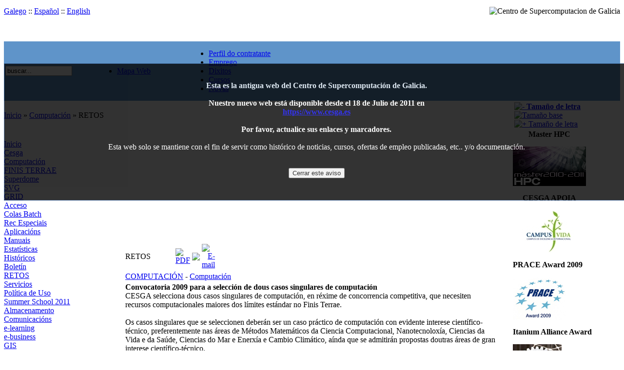

--- FILE ---
content_type: text/html
request_url: http://archivo.cesga.es/content/view/1028/120/lang,gl/
body_size: 28669
content:
<!DOCTYPE html PUBLIC "-//W3C//DTD XHTML 1.0 Transitional//EN" "http://www.w3.org/TR/xhtml1/DTD/xhtml1-transitional.dtd">
<html xmlns="http://www.w3.org/1999/xhtml">
<head>
<script>
function ocultar (){
document.getElementById("old_website").style.visibility="hidden";
}
</script>

<div id="old_website" style="top:130px; width:100%; height:280px; border:1px solid #3F6AA0;background-color:#000000;color:#FFFFFF; text-align:center;opacity:0.8;display;z-index:99999;position:fixed;">
<br><br><b>Esta es la antigua web del Centro de Supercomputaci&oacute;n de Galicia.<br><br>
Nuestro nuevo web est&aacute; disponible desde el 18 de Julio de 2011 en<br><a href="https://www.cesga.es" alt="www.cesga.es">https://www.cesga.es</a><br><br>
Por favor, actualice sus enlaces y marcadores.</b><br><br>
Esta web solo se mantiene con el fin de servir como hist&oacute;rico de noticias, cursos, ofertas de empleo publicadas, etc.. y/o documentaci&oacute;n.
<br><br><p align=center><input type="button" name="pechar" value="Cerrar este aviso" onClick="ocultar();">
</p>
</div>


<title>CESGA-Centro de Supercomputaci�n de Galicia</title>
<meta name="title" content="RETOS" />
<meta name="description" content="CESGA - Centro de Supercomputaci�n de Galicia" />
<meta name="keywords" content="CESGA" />
<meta name="Generator" content="Mambo - Copyright 2000 - 2005 Miro International Pty Ltd.  All rights reserved." />
<meta name="robots" content="index, follow" />
<base href="http://archivo.cesga.es/" />
	<link rel="shortcut icon" href="http://archivo.cesga.es/images/favicon.ico" />
	
<meta http-equiv="Content-Type" content="text/html; charset=iso-8859-1"/>

<link rel="shortcut icon" href="http://archivo.cesga.es/images/favicon.ico"/>
<link rel="stylesheet" type="text/css" href="http://archivo.cesga.es/templates/cesga/css/template_css.css"/>
<script type="text/javascript">

  var _gaq = _gaq || [];
  _gaq.push(['_setAccount', 'UA-18833245-2']);
  _gaq.push(['_trackPageview']);

  (function() {
    var ga = document.createElement('script'); ga.type = 'text/javascript'; ga.async = true;
    ga.src = ('https:' == document.location.protocol ? 'https://ssl' : 'http://www') + '.google-analytics.com/ga.js';
    var s = document.getElementsByTagName('script')[0]; s.parentNode.insertBefore(ga, s);
  })();

</script>
</head>
<body>
<table border="0" cellpadding="0" cellspacing="0" class="template">
<tr><td height="100%">
<table  width="100%" border="0"  cellpadding="0" cellspacing="0" bgcolor="#FFFFFF">
<tr><td width="100%" colspan="2" class="arriba_izquierda">
<table width="100%" border="0" cellpadding="0" cellspacing="0">
<tr> 
<td width="150" height="30" class="medio_izquierda" bgcolor="#FFFFFF"><div align="center">
	<a href="http://archivo.cesga.es/content/view/1028/120/lang,gl/">Galego</a>&nbsp;::&nbsp;<a href="http://archivo.cesga.es/content/view/1028/120/lang,es/">Espa�ol</a>&nbsp;::&nbsp;<a href="http://archivo.cesga.es/content/view/1028/120/lang,en/">English</a><!--Mambel fish V1.5 (2005-03-16)-->
<!-- &copy; 2003 Think Network, released under the GPL. -->
<!-- More information: at http://mamboforge.net/projects/mambelfish -->
	</div></td>
<td height="30" bgcolor="#FFFFFF" align="right"><img src="http://archivo.cesga.es/templates/cesga/images/cesga.jpg" alt="Centro de Supercomputacion de Galicia" align="bottom"/>
</td>
</tr></table>
</td></tr>
<tr class="cabecera">
<td class="cabecera" height="47" colspan="2">
<img src="http://archivo.cesga.es/templates/cesga/images/imaxe4b.jpg" hspace="0" vspace="0" border="0" align="top" alt=""/>
</td>

<tr>
<td class="medio_izquierda" bgcolor="#5F94C9">
<table align="left" width="100%">
<tr><td width="50%">			<table cellpadding="0" cellspacing="0" class="moduletable">
						<tr>
				<td>
				
<form action="http://archivo.cesga.es/" method="post">

<div align="left" class="search">	
<input alt="search" class="inputbox" type="text" name="searchword" size="15" value="buscar..."  onblur="if(this.value=='') this.value='buscar...';" onfocus="if(this.value=='buscar...') this.value='';" /></div>

<input type="hidden" name="option" value="search" />
</form>				</td>
			</tr>
			</table>
			</td>
<td width="50%">			<table cellpadding="0" cellspacing="0" class="moduletable">
						<tr>
				<td>
				<ul id="mainlevel-blanco"><li><a href="http://archivo.cesga.es/content/view/607/100/lang,gl/" class="mainlevel-blanco" >Mapa Web</a></li></ul>				</td>
			</tr>
			</table>
			</td>
</tr>
</table>
</td>

<td width="70%" class="medio_derecha"  bgcolor="#5F94C9">			<table cellpadding="0" cellspacing="0" class="moduletable">
						<tr>
				<td>
				<ul id="mainlevel-nav"><li><a href="http://archivo.cesga.es/content/view/1025/118/lang,gl/" class="mainlevel-nav" >Perfil do contratante </a></li><li><a href="/component/option,com_empleo/Itemid,91/catid,121/" class="mainlevel-nav" >Emprego</a></li><li><a href="/index.php?option=com_docman&amp;task=cat_view&amp;gid=14&amp;Itemid=11" class="mainlevel-nav" >Dixitos</a></li><li><a href="http://archivo.cesga.es/component/option,com_events/Itemid,8/lang,gl/" class="mainlevel-nav" >Cursos</a></li><li><a href="http://archivo.cesga.es/content/section/1/86/lang,gl/" class="mainlevel-nav" >Novas</a></li></ul>				</td>
			</tr>
			</table>
			</td>
</tr>
<tr> 
<td colspan="2" width="100%"  class="top">
<table width="100%" border="0" cellspacing="0" cellpadding="0">
              <tr> 
                <td  colspan="4"  class="top">
                  <span class="pathway"><a href="http://archivo.cesga.es/" class="pathway">Inicio</a> &raquo; <a href="http://archivo.cesga.es/content/view/314/32/lang,gl/" class="pathway">Computaci�n</a> &raquo;   RETOS </span>
 </td>
                <td class="arriba_derecha" >
				<table align="right" border="0">
                    <tr>
                      <td> 			<table cellpadding="0" cellspacing="0" class="moduletable">
						<tr>
				<td>
				
<script language='javascript' type='text/javascript'>
<!--
tags = new Array( 'div', 'td', 'tr', 'p', 'b', 'table', 'strong', 'em', 'a', 'h1', 'h2', 'h3', 'pre', 'sub', 'sup', 'i', 'th', 'cp', 'ul', 'ol', 'li', 'dt', 'dd', 'input' );
defaultSize = 11;
resizeCounter = 0;
increment = 2;
//-->
</script>
<noscript>Javascript desactivado</noscript>
<script language='javascript' src='http://archivo.cesga.es/modules/FWResizeFont.js' type='text/javascript'></script>
<noscript>Con Javascript activado: seleccion de tama�o de letra</noscript>

<div id='fwrfId'> 							
    <b> <a href='index.php' onclick='FWresizeFont(-1);return false;' id='fwrf_decreaseFontId'> <img  alt='- Tama�o de letra' src='/templates/cesga/images/small-font.gif' class='banner' /> </a></b>
	<span class='fwrf_separator'></span>
    <a href='index.php'  onclick='resetFontSize(); return false;' id='fwrf_resetFontId'><img alt='Tama�o base' src='/templates/cesga/images/default-font.gif' class='banner' /></a>
	<span class='fwrf_separator'></span>
   	<a href='index.php'  onclick='FWresizeFont(1);return false;' id='fwrf_increaseFontId'><img alt='+ Tama�o de letra' src='/templates/cesga/images/big-font.gif' class='banner'  /></a>
</div>
				</td>
			</tr>
			</table>
			</td>
                    </tr>
                  </table>                </td>
              </tr>
			  
              <tr> 
                <td width="17%" height="100%"  class="top" >  			<table cellpadding="0" cellspacing="0" class="moduletable">
						<tr>
				<td>
				
<table width="100%" border="0" cellpadding="0" cellspacing="0">
<tr align="left"><td  class="menu_izq"><a href="http://archivo.cesga.es/component/option,com_frontpage/Itemid,1/lang,gl/" class="mainlevel" >Inicio</a></td></tr>
<tr align="left"><td  class="menu_izq"><a href="http://archivo.cesga.es/content/view/8/4/lang,gl/" class="mainlevel" >Cesga</a></td></tr>
<tr align="left"><td  class="menu_izq"><a href="http://archivo.cesga.es/content/view/314/32/lang,gl/" class="mainlevel" >Computaci�n</a>

<div style="padding-left: 0px"><img src="http://archivo.cesga.es/templates/cesga/images/indent1.png" alt="" /><a href="http://archivo.cesga.es/content/view/917/115/lang,gl/" class="sublevel" >FINIS TERRAE</a></div>
<div style="padding-left: 0px"><img src="http://archivo.cesga.es/templates/cesga/images/indent1.png" alt="" /><a href="http://archivo.cesga.es/content/view/411/44/lang,gl/" class="sublevel" >Superdome</a></div>
<div style="padding-left: 0px"><img src="http://archivo.cesga.es/templates/cesga/images/indent1.png" alt="" /><a href="http://archivo.cesga.es/component/option,com_wrapper/Itemid,141/lang,gl/" class="sublevel" >SVG</a></div>
<div style="padding-left: 0px"><img src="http://archivo.cesga.es/templates/cesga/images/indent1.png" alt="" /><a href="http://archivo.cesga.es/content/view/822/111/lang,gl/" class="sublevel" >GRID</a></div>
<div style="padding-left: 0px"><img src="http://archivo.cesga.es/templates/cesga/images/indent1.png" alt="" /><a href="http://archivo.cesga.es/content/view/430/52/lang,gl/" class="sublevel" >Acceso</a></div>
<div style="padding-left: 0px"><img src="http://archivo.cesga.es/templates/cesga/images/indent1.png" alt="" /><a href="http://archivo.cesga.es/content/view/431/53/lang,gl/" class="sublevel" >Colas Batch</a></div>
<div style="padding-left: 0px"><img src="http://archivo.cesga.es/templates/cesga/images/indent1.png" alt="" /><a href="http://archivo.cesga.es/content/view/834/112/lang,gl/" class="sublevel" >Rec Especiais</a></div>
<div style="padding-left: 0px"><img src="http://archivo.cesga.es/templates/cesga/images/indent1.png" alt="" /><a href="http://archivo.cesga.es/component/option,com_wrapper/Itemid,103/lang,gl/" class="sublevel" >Aplicaci�ns</a></div>
<div style="padding-left: 0px"><img src="http://archivo.cesga.es/templates/cesga/images/indent1.png" alt="" /><a href="http://archivo.cesga.es/content/view/439/56/lang,gl/" class="sublevel" >Manuais</a></div>
<div style="padding-left: 0px"><img src="http://archivo.cesga.es/templates/cesga/images/indent1.png" alt="" /><a href="http://archivo.cesga.es/content/view/432/54/lang,gl/" class="sublevel" >Estat�sticas</a></div>
<div style="padding-left: 0px"><img src="http://archivo.cesga.es/templates/cesga/images/indent1.png" alt="" /><a href="http://archivo.cesga.es/content/view/410/43/lang,gl/" class="sublevel" >Hist�ricos</a></div>
<div style="padding-left: 0px"><img src="http://archivo.cesga.es/templates/cesga/images/indent1.png" alt="" /><a href="http://archivo.cesga.es/content/category/8/93/99/lang,gl/" class="sublevel" >Bolet�n</a></div>
<div style="padding-left: 0px"><img src="http://archivo.cesga.es/templates/cesga/images/indent1.png" alt="" /><a href="http://archivo.cesga.es/content/view/1028/120/lang,gl/" class="sublevel" id="active_menu">RETOS</a></div>
<div style="padding-left: 0px"><img src="http://archivo.cesga.es/templates/cesga/images/indent1.png" alt="" /><a href="http://archivo.cesga.es/content/view/461/113/lang,gl/" class="sublevel" >Servicios</a></div>
<div style="padding-left: 0px"><img src="http://archivo.cesga.es/templates/cesga/images/indent1.png" alt="" /><a href="http://archivo.cesga.es/content/view/1145/135/lang,gl/" class="sublevel" >Pol�tica de Uso</a></div>
<div style="padding-left: 0px"><img src="http://archivo.cesga.es/templates/cesga/images/indent1.png" alt="" /><a href="http://archivo.cesga.es/content/view/116111/139/lang,gl/" class="sublevel" >Summer School 2011</a></div>
</td></tr>
<tr align="left"><td  class="menu_izq"><a href="http://archivo.cesga.es/content/view/492/77/lang,gl/" class="mainlevel" >Almacenamento</a></td></tr>
<tr align="left"><td  class="menu_izq"><a href="http://archivo.cesga.es/content/view/125/21/lang,gl/" class="mainlevel" >Comunicaci�ns</a></td></tr>
<tr align="left"><td  class="menu_izq"><a href="http://archivo.cesga.es/content/view/239/24/lang,gl/" class="mainlevel" >e-learning</a></td></tr>
<tr align="left"><td  class="menu_izq"><a href="http://archivo.cesga.es/content/view/404/38/lang,gl/" class="mainlevel" >e-business</a></td></tr>
<tr align="left"><td  class="menu_izq"><a href="http://archivo.cesga.es/content/category/7/36/47/lang,gl/" class="mainlevel" >GIS</a></td></tr>
<tr align="left"><td  class="menu_izq"><a href="http://archivo.cesga.es/component/option,com_proyectos/Itemid,9/lang,gl/" class="mainlevel" >Proxectos</a></td></tr>
<tr align="left"><td  class="menu_izq"><a href="http://archivo.cesga.es/content/category/11/66/62/lang,gl/" class="mainlevel" >Servizos</a></td></tr>
<tr align="left"><td  class="menu_izq"><a href="http://archivo.cesga.es/component/option,com_docman/Itemid,13/lang,gl/" class="mainlevel" >Descargas</a></td></tr>
<tr align="left"><td  class="menu_izq"><a href="http://archivo.cesga.es/component/option,com_simplefaq/Itemid,16/lang,gl/" class="mainlevel" >FAQs</a></td></tr>
<tr align="left"><td  class="menu_izq"><a href="http://archivo.cesga.es/content/view/116051/137/lang,gl/" class="mainlevel" >Videotutoriais</a></td></tr>
</table>				</td>
			</tr>
			</table>
						<table cellpadding="0" cellspacing="0" class="moduletable_espacio">
						<tr>
				<td>
				
<div class="syndicate_espacio">



	<p class="centrado">
	<a href="http://archivo.cesga.es/index2.php?option=com_rss&amp;feed=RSS2.0&amp;no_html=1">
	<img src="http://archivo.cesga.es/images/M_images/rss.gif" align="middle" alt="RSS 2.0" name="image" border="0" />	</a>
	</p>
	

</div>				</td>
			</tr>
			</table>
						<table cellpadding="0" cellspacing="0" class="moduletable">
							<tr>
					<th valign="top">
										Destacados					</th>
				</tr>
							<tr>
				<td>
				
<table width="100%" border="0" cellpadding="0" cellspacing="0">
<tr align="left"><td  class="menu_izq"><a href="http://www.cesga.es/php/monitorga/monitorga.php" target="_blank" class="mainlevel_derecho" >Estado sistemas</a></td></tr>
<tr align="left"><td  class="menu_izq"><a href="http://archivo.cesga.es/content/view/1098/133/lang,gl/" class="mainlevel_derecho" >Alta Usuarios</a></td></tr>
<tr align="left"><td  class="menu_izq"><a href="http://archivo.cesga.es/component/option,com_wrapper/Itemid,129/lang,gl/" class="mainlevel_derecho" >Visitas ao Centro</a></td></tr>
<tr align="left"><td  class="menu_izq"><a href="http://archivo.cesga.es/content/view/498/84/lang,gl/" class="mainlevel_derecho" >Servidor de Mapas</a></td></tr>
<tr align="left"><td  class="menu_izq"><a href="/component/option,com_docman/task,cat_view/gid,81/Itemid,13" class="mainlevel_derecho" >Sala de prensa</a></td></tr>
</table>				</td>
			</tr>
			</table>
						<table cellpadding="0" cellspacing="0" class="moduletable">
						<tr>
				<td>
				<p class='centrado'><a href="http://archivo.cesga.es/component/option,com_banners/task,click/bid,25/lang,gl/" target="_blank"><img src="http://archivo.cesga.es/Image/banners/evolucion_informatica.jpg" class='banner' alt="Enlace" /></a></p>				</td>
			</tr>
			</table>
						<table cellpadding="0" cellspacing="0" class="moduletable">
							<tr>
					<th valign="top">
										Conectados					</th>
				</tr>
							<tr>
				<td>
				2830 visitantes				</td>
			</tr>
			</table>
						<table cellpadding="0" cellspacing="0" class="moduletable_espacio">
						<tr>
				<td>
				Total dende 21-12-05: 80749908 visitas
				</td>
			</tr>
			</table>
						<table cellpadding="0" cellspacing="0" class="moduletable">
							<tr>
					<th valign="top">
										ISO 9001:2008					</th>
				</tr>
							<tr>
				<td>
				
<table width="100%" border="0" cellpadding="0" cellspacing="0">
<tr align="left"><td  class="menu_izq"><a href="http://archivo.cesga.es/content/view/703/108/lang,gl/" class="mainlevel_derecho" >Pol�tica de calidade</a></td></tr>
</table>				</td>
			</tr>
			</table>
						<table cellpadding="0" cellspacing="0" class="moduletable">
						<tr>
				<td>
				<p class='centrado'><a href="http://archivo.cesga.es/component/option,com_banners/task,click/bid,8/lang,gl/" target="_blank"><img src="http://archivo.cesga.es/Image/banners/dnv_logo.gif" class='banner' alt="Enlace" /></a></p>				</td>
			</tr>
			</table>
						<table cellpadding="0" cellspacing="0" class="moduletable">
							<tr>
					<th valign="top">
										EXCELENCIA XESTI�N					</th>
				</tr>
							<tr>
				<td>
				<p class='centrado'><a href="http://archivo.cesga.es/component/option,com_banners/task,click/bid,43/lang,gl/" target="_blank"><img src="http://archivo.cesga.es/Image/banners/APPLUS.gif" class='banner' alt="Enlace" /></a></p>				</td>
			</tr>
			</table>
						<table cellpadding="0" cellspacing="0" class="moduletable">
							<tr>
					<th valign="top">
										Accesibilidade					</th>
				</tr>
							<tr>
				<td>
				<p class='centrado'><a href="http://archivo.cesga.es/component/option,com_banners/task,click/bid,9/lang,gl/" target="_blank"><img src="http://archivo.cesga.es/Image/banners/valid_xhtml_1.0.gif" class='banner' alt="Enlace" /></a></p>				</td>
			</tr>
			</table>
						<table cellpadding="0" cellspacing="0" class="moduletable">
						<tr>
				<td>
				<p class='centrado'><a href="http://archivo.cesga.es/component/option,com_banners/task,click/bid,23/lang,gl/" target="_blank"><img src="http://archivo.cesga.es/Image/banners/conformidada.bmp" class='banner' alt="Enlace" /></a></p>				</td>
			</tr>
			</table>
						<table cellpadding="0" cellspacing="0" class="moduletable">
						<tr>
				<td>
				<p class='centrado'><a href="http://archivo.cesga.es/component/option,com_banners/task,click/bid,24/lang,gl/" target="_blank"><img src="http://archivo.cesga.es/Image/banners/css-valido.bmp" class='banner' alt="Enlace" /></a></p>				</td>
			</tr>
			</table>
			        </td>
                <td width="2%" height="100%" class="vertical">      <img src="images/blank.gif" width="1" height="1" alt=""/></td>
                <td height="100%" width="60%"  class="top" >		<table width="100%" border="0" cellpadding="0" cellspacing="3">
                    <tr> 
                      <td align="left" height="100%"  class="top"> 
                        			<table class="contentpaneopen">
			<tr>
								<td class="contentheading" width="100%">
				RETOS								</td>
							<td align="right" width="100%" class="buttonheading">
			<!-- <a href="javascript:void window.open('http://archivo.cesga.es/index2.php?option=com_content&amp;do_pdf=1&amp;id=1028', 'win2', 'status=no,toolbar=no,scrollbars=yes,titlebar=no,menubar=no,resizable=yes,width=640,height=480,directories=no,location=no');" title="PDF">			-->
			<a href="http://archivo.cesga.es/index2.php?option=com_content&amp;do_pdf=1&amp;id=1028" target="_blank">
			<img src="http://archivo.cesga.es/templates/cesga/images/pdf_button.png" alt="PDF" align="middle" name="image" border="0" />			</a>
			</td>
							<td align="right" width="100%" class="buttonheading">
				<script type="text/javascript">
				<!--
				document.write("<a href='http://archivo.cesga.es/index2.php?option=com_content&amp;task=view&amp;id=1028&amp;Itemid=120&amp;pop=1&amp;page=0' target='win2'> <img src='/templates/cesga/images/printButton.png' border='0'/> </a>")
				//-->
				</script>
				<noscript>Con Javascript activado: ir atr�s</noscript>
				
				</td>
							<td align="right" width="100%" class="buttonheading">
			<!-- <a href="javascript:void window.open('http://archivo.cesga.es/index2.php?option=com_content&amp;task=emailform&amp;id=1028', 'win2', 'status=no,toolbar=no,scrollbars=yes,titlebar=no,menubar=no,resizable=yes,width=400,height=250,directories=no,location=no');" title="E-mail">-->
			<a href="http://archivo.cesga.es/index2.php?option=com_content&amp;task=emailform&amp;id=1028" target="_blank">
			<img src="http://archivo.cesga.es/templates/cesga/images/emailButton.png" alt="E-mail" align="middle" name="image" border="0" />			</a>
			</td>
						</tr>
			</table>
			
		<table class="contentpaneopen">
					<tr>
				<td>
							<span>
				<a href="http://archivo.cesga.es/content/section/8/4/lang,gl/">COMPUTACI�N</a> - 				</span>
						<span>
			<a href="http://archivo.cesga.es/content/category/8/37//lang,gl/">Computaci�n</a>			</span>
							</td>
			</tr>
				<tr>
			<td valign="top" colspan="2">
			<div id="resultado"><span style="font-weight: bold;">Convocatoria 2009 para a selecci&oacute;n de dous casos singulares de computaci&oacute;n</span><br/>
CESGA selecciona dous casos singulares de computaci&oacute;n, en r&eacute;xime de concorrencia competitiva, que necesiten recursos computacionales maiores dos l&iacute;mites est&aacute;ndar no Finis Terrae.<br/>
<br/>
Os casos singulares que se seleccionen deber&aacute;n ser un caso pr&aacute;ctico de computaci&oacute;n con evidente interese cient&iacute;fico-t&eacute;cnico, preferentemente nas &aacute;reas de M&eacute;todos Matem&aacute;ticos da Ciencia Computacional, Nanotecnolox&iacute;a, Ciencias da Vida e da Sa&uacute;de, Ciencias do Mar e Enerx&iacute;a e Cambio Clim&aacute;tico, a&iacute;nda que se admitir&aacute;n propostas doutras &aacute;reas de gran interese cient&iacute;fico-t&eacute;cnico.<br/>
<br/>
Poder&aacute;n participar nesta convocatoria os grupos de investigaci&oacute;n ou investigadores individuais que traballen nas seguintes instituci&oacute;ns:<br/>
<br/>
<ul style="margin-left: 40px;">
    <li> Universidade da Coru&ntilde;a</li>
    <li> Universidade de Santiago de Compostela</li>
    <li> Universidade de Vigo</li>
    <li> Calquera centro do CSIC de Espa&ntilde;a</li>
    <li> Universidades de Portugal</li>
    <li> Calquera centro de investigaci&oacute;n ou centro tecnol&oacute;xico radicado en Galicia</li>
    <li> Calquera empresa cun centro de traballo en Galicia, en cuxo centro haxa un laboratorio de I+D+i</li>
</ul>
<br/>
Os casos singulares executaranse en cooperaci&oacute;n co CESGA. A cada proxecto seleccionado asignar&aacute;selle un equipo de soporte de t&eacute;cnicos e investigadores do CESGA para facilitar a migraci&oacute;n e execuci&oacute;n do caso singular.</div>
<!-- FIN FORMULARIO TEXTO --><p><br/>
<a target="_blank" href="/File/Computacion/do_DIR_convocatoria_reto_2009_V2-1.pdf" style="font-weight: bold;">Bases da convocatoria</a><br/>
<br/>
<span style="font-weight: bold;">Anexo: Formato de memoria</span><br/>
<ul>
    <li><a href="/File/documentos/do_DIR_convocatoria_reto_2009_V2_anexo.doc" target="_blank">Descarga arquivo Word</a></li>
    <li><a href="/File/documentos/do_DIR_convocatoria_reto_2009_V2_anexo.odt" target="_blank">Descarga arquivo OpenOffice</a><br/>
    </li>
</ul>
<br/>
<span style="font-weight: bold;">Env&iacute;o de propostas</span><br/>
<ul>
    <li><a href="http://www.cesga.es/reto2009/reto.php" target="_blank">Formulario</a></li>
</ul>
<br/>
<span style="font-weight: bold;">Informaci&oacute;n t&eacute;cnica de Finis Terrae<br/>
<br/>
</span> Pode atopar informaci&oacute;n sobre Finis Terrae no apartado Arquitectura do seguinte <a target="_blank" href="http://www.cesga.es/content/view/917/115/lang,es/">enlace</a>.<span style="font-weight: bold;"> <br/>
</span>			</td>
		</tr>
					<tr>
				<td colspan="2" align="left" class="modifydate">
				Actualizado ( 01.04.2009 )
				</td>
			</tr>
					</table>
		<script type="text/javascript">
<!--
document.write("<div class='back_button'> <a href='javascript:history.go(-1)'> [ << ] </a> </div>")
//-->
</script>
<noscript></noscript>
                      </td>
                    </tr>
                  </table>				  </td>
                <td width="2%" height="100%" class="vertical"> 
                  <img src="images/blank.gif" width="1" height="1" alt=""/> </td>
                <td width="17%" height="100%" align="left"   class="top" > 
                  			<table cellpadding="0" cellspacing="0" class="moduletable">
							<tr>
					<th valign="top">
										Master HPC					</th>
				</tr>
							<tr>
				<td>
				<p class='centrado'><a href="http://archivo.cesga.es/component/option,com_banners/task,click/bid,47/lang,gl/" target="_blank"><img src="http://archivo.cesga.es/Image/banners/banner_master.jpg" class='banner' alt="Enlace" /></a></p>				</td>
			</tr>
			</table>
						<table cellpadding="0" cellspacing="0" class="moduletable">
							<tr>
					<th valign="top">
										CESGA APOIA					</th>
				</tr>
							<tr>
				<td>
				<p class='centrado'><a href="http://archivo.cesga.es/component/option,com_banners/task,click/bid,48/lang,gl/" target="_blank"><img src="http://archivo.cesga.es/Image/banners/logo_campusvida.jpg" class='banner' alt="Enlace" /></a></p>				</td>
			</tr>
			</table>
						<table cellpadding="0" cellspacing="0" class="moduletable">
							<tr>
					<th valign="top">
										PRACE Award 2009					</th>
				</tr>
							<tr>
				<td>
				<p class='centrado'><a href="http://archivo.cesga.es/component/option,com_banners/task,click/bid,46/lang,gl/" target="_blank"><img src="http://archivo.cesga.es/Image/banners/prace_award.gif" class='banner' alt="Enlace" /></a></p>				</td>
			</tr>
			</table>
						<table cellpadding="0" cellspacing="0" class="moduletable">
							<tr>
					<th valign="top">
										Itanium Alliance Award					</th>
				</tr>
							<tr>
				<td>
				<p class='centrado'><a href="http://archivo.cesga.es/component/option,com_banners/task,click/bid,42/lang,gl/" target="_blank"><img src="http://archivo.cesga.es/Image/banners/itaniumsolutionsorg.jpg" class='banner' alt="Enlace" /></a></p>				</td>
			</tr>
			</table>
						<table cellpadding="0" cellspacing="0" class="moduletable_espacio">
							<tr>
					<th valign="top">
										Membro de Gelato					</th>
				</tr>
							<tr>
				<td>
				<p class='centrado'><a href="http://archivo.cesga.es/component/option,com_banners/task,click/bid,20/lang,gl/" target="_blank"><img src="http://archivo.cesga.es/Image/banners/gelato.gif" class='banner' alt="Enlace" /></a></p>				</td>
			</tr>
			</table>
						<table cellpadding="0" cellspacing="0" class="moduletable_espacio">
							<tr>
					<th valign="top">
										Acreditaci�n EUGridPMA					</th>
				</tr>
							<tr>
				<td>
				<p class='centrado'><a href="http://archivo.cesga.es/component/option,com_banners/task,click/bid,22/lang,gl/" target="_blank"><img src="http://archivo.cesga.es/Image/banners/pkirisgrid01.jpg" class='banner' alt="Enlace" /></a></p>				</td>
			</tr>
			</table>
						<table cellpadding="0" cellspacing="0" class="moduletable_espacio">
							<tr>
					<th valign="top">
										Novidades					</th>
				</tr>
							<tr>
				<td>
				<ul class="latestnews_espacio">
	<li class="latestnews_espacio">
	<a href="http://archivo.cesga.es/content/view/116193/86/lang,gl/" class="latestnews_espacio">
	Expediente de contrataci�n 1/2017, sujeta a regulacion armonizada, por el procedimiento abierto y tr	</a>
	</li>
		<li class="latestnews_espacio">
	<a href="http://archivo.cesga.es/content/view/116192/86/lang,gl/" class="latestnews_espacio">
	Expediente de contrataci�n 1/16,  documentalmente simplificada, mediante procedemento negociado sen 	</a>
	</li>
	</ul>
				</td>
			</tr>
			</table>
						<table cellpadding="0" cellspacing="0" class="moduletable_espacio">
							<tr>
					<th valign="top">
										Dominio galego					</th>
				</tr>
							<tr>
				<td>
				<p class='centrado'><a href="http://archivo.cesga.es/component/option,com_banners/task,click/bid,18/lang,gl/" target="_blank"><img src="http://archivo.cesga.es/Image/banners/eu.gal.gif" class='banner' alt="Enlace" /></a></p>				</td>
			</tr>
			</table>
						<table cellpadding="0" cellspacing="0" class="moduletable_espacio">
							<tr>
					<th valign="top">
										ALERTA VIRUS MENSUAL					</th>
				</tr>
							<tr>
				<td>
				<p class='centrado'><a href="http://archivo.cesga.es/component/option,com_banners/task,click/bid,32/lang,gl/" target="_blank"><img src="http://archivo.cesga.es/Image/banners/inteco_mensual.gif" class='banner' alt="Enlace" /></a></p>				</td>
			</tr>
			</table>
			                </td>
              </tr>
              <tr> 
                <td height="40" colspan="5" class="abajo_centro">info<img src="/templates/cesga/images/arroba.gif" alt="arroba" align="bottom"/>cesga.es<strong> 
                    :: </strong> Telf.: +34 981 569810 - Fax: 981 594616 <strong>::</strong> 
                    Avda. de Vigo s/n 15705, Santiago de Compostela.</td>
              </tr>
              <tr  class="abajo_centro">
                <td height="40" width="100%" colspan="5" class="abajo_centro" bgcolor="#5F94C9" align="center"><img src="http://archivo.cesga.es/templates/cesga/images/banda_logos.gif" alt="CESGA"/>
				</td>
              </tr>
      </table></td>
  </tr>
</table>
</tr>	
</body>
</html>
<!-- 1769449471 -->